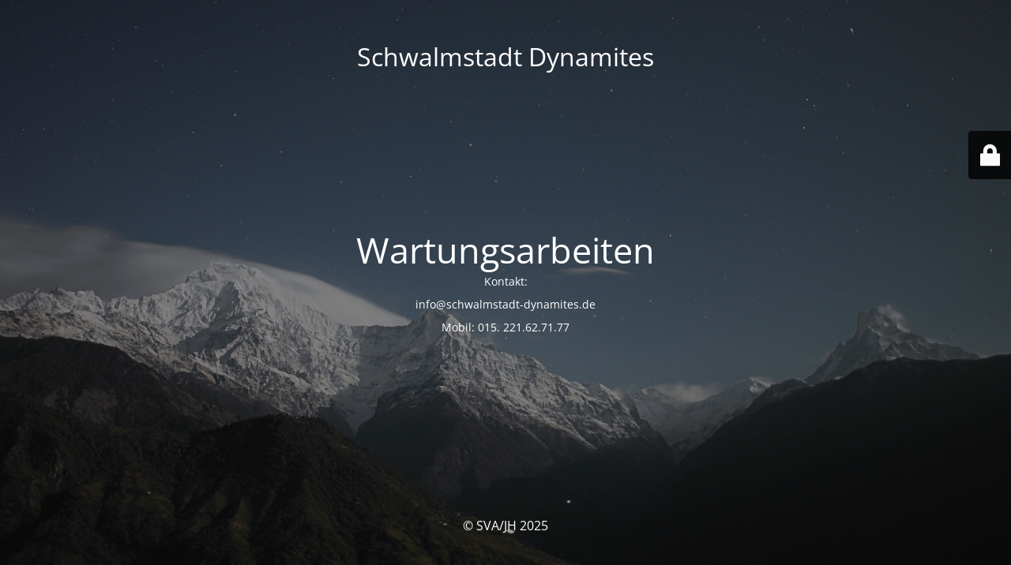

--- FILE ---
content_type: text/html; charset=UTF-8
request_url: http://schwalmstadt-dynamites.de/cof-19
body_size: 2073
content:
<!DOCTYPE html>
<html lang="de">
<head>
	<meta charset="UTF-8" />
	<title> | cof</title>	<link rel="icon" href="http://schwalmstadt-dynamites.de/wp-content/uploads/2025/04/cropped-SD_2025_Master-32x32.png" sizes="32x32" />
<link rel="icon" href="http://schwalmstadt-dynamites.de/wp-content/uploads/2025/04/cropped-SD_2025_Master-192x192.png" sizes="192x192" />
<link rel="apple-touch-icon" href="http://schwalmstadt-dynamites.de/wp-content/uploads/2025/04/cropped-SD_2025_Master-180x180.png" />
<meta name="msapplication-TileImage" content="http://schwalmstadt-dynamites.de/wp-content/uploads/2025/04/cropped-SD_2025_Master-270x270.png" />
	<meta name="viewport" content="width=device-width, maximum-scale=1, initial-scale=1, minimum-scale=1">
	<meta name="description" content=""/>
	<meta http-equiv="X-UA-Compatible" content="" />
	<meta property="og:site_name" content="Schwalmstadt Dynamites - "/>
	<meta property="og:title" content="Schwalmstadt Dynamites"/>
	<meta property="og:type" content="Maintenance"/>
	<meta property="og:url" content="http://schwalmstadt-dynamites.de"/>
	<meta property="og:description" content="Kontakt:

info@schwalmstadt-dynamites.de

Mobil: 015. 221.62.71.77"/>
		<link rel="profile" href="http://gmpg.org/xfn/11" />
	<link rel="pingback" href="http://schwalmstadt-dynamites.de/xmlrpc.php" />
	<link rel='stylesheet' id='mtnc-style-css' href='http://schwalmstadt-dynamites.de/wp-content/plugins/maintenance/load/css/style.css?ver=1745752608' type='text/css' media='all' />
<link rel='stylesheet' id='mtnc-fonts-css' href='http://schwalmstadt-dynamites.de/wp-content/plugins/maintenance/load/css/fonts.css?ver=1745752608' type='text/css' media='all' />
<style type="text/css">body {background-color: #111111}.preloader {background-color: #111111}body {font-family: Open Sans; }.site-title, .preloader i, .login-form, .login-form a.lost-pass, .btn-open-login-form, .site-content, .user-content-wrapper, .user-content, footer, .maintenance a{color: #ffffff;} a.close-user-content, #mailchimp-box form input[type="submit"], .login-form input#submit.button  {border-color:#ffffff} input[type="submit"]:hover{background-color:#ffffff} input:-webkit-autofill, input:-webkit-autofill:focus{-webkit-text-fill-color:#ffffff} </style>    
    <!--[if IE]><script type="text/javascript" src="http://schwalmstadt-dynamites.de/wp-content/plugins/maintenance/load/js/jquery.backstretch.min.js"></script><![endif]--><link rel="stylesheet" href="https://fonts.bunny.net/css?family=Open%20Sans:300,300italic,regular,italic,600,600italic,700,700italic,800,800italic:300"></head>

<body class="maintenance ">

<div class="main-container">
	<div class="preloader"><i class="fi-widget" aria-hidden="true"></i></div>	<div id="wrapper">
		<div class="center logotype">
			<header>
				<div class="logo-box istext" rel="home"><h1 class="site-title">Schwalmstadt Dynamites</h1></div>			</header>
		</div>
		<div id="content" class="site-content">
			<div class="center">
                <h2 class="heading font-center" style="font-weight:300;font-style:normal">Wartungsarbeiten</h2><div class="description" style="font-weight:300;font-style:normal"><p>Kontakt:</p>
<p>info@schwalmstadt-dynamites.de</p>
<p>Mobil: 015. 221.62.71.77</p>
</div>			</div>
		</div>
	</div> <!-- end wrapper -->
	<footer>
		<div class="center">
			<div style="font-weight:300;font-style:normal">© SVA/JH 2025</div>		</div>
	</footer>
					<picture class="bg-img">
						<img class="skip-lazy" src="http://schwalmstadt-dynamites.de/wp-content/uploads/2017/03/mt-sample-background.jpg">
		</picture>
	</div>

	<div class="login-form-container">
		<input type="hidden" id="mtnc_login_check" name="mtnc_login_check" value="3d4e131d39" /><input type="hidden" name="_wp_http_referer" value="/cof-19" /><form id="login-form" class="login-form" method="post"><label>Benutzeranmeldung</label><span class="login-error"></span><span class="licon user-icon"><input type="text" name="log" id="log" value="" size="20" class="input username" placeholder="Benutzername" /></span><span class="picon pass-icon"><input type="password" name="pwd" id="login_password" value="" size="20" class="input password" placeholder="Passwort" /></span><a class="lost-pass" href="http://schwalmstadt-dynamites.de/wp-login.php?action=lostpassword">Passwort vergessen</a><input type="submit" class="button" name="submit" id="submit" value="Anmelden" /><input type="hidden" name="is_custom_login" value="1" /><input type="hidden" id="mtnc_login_check" name="mtnc_login_check" value="3d4e131d39" /><input type="hidden" name="_wp_http_referer" value="/cof-19" /></form>		    <div id="btn-open-login-form" class="btn-open-login-form">
        <i class="fi-lock"></i>

    </div>
    <div id="btn-sound" class="btn-open-login-form sound">
        <i id="value_botton" class="fa fa-volume-off" aria-hidden="true"></i>
    </div>
    	</div>
<!--[if lte IE 10]>
<script type="text/javascript" src="http://schwalmstadt-dynamites.de/wp-includes/js/jquery/jquery.min.js?ver=1" id="jquery_ie-js"></script>
<![endif]-->
<!--[if !IE]><!--><script type="text/javascript" src="http://schwalmstadt-dynamites.de/wp-includes/js/jquery/jquery.min.js?ver=3.7.1" id="jquery-core-js"></script>
<script type="text/javascript" src="http://schwalmstadt-dynamites.de/wp-includes/js/jquery/jquery-migrate.min.js?ver=3.4.1" id="jquery-migrate-js"></script>
<!--<![endif]--><script type="text/javascript" id="_frontend-js-extra">
/* <![CDATA[ */
var mtnc_front_options = {"body_bg":"http:\/\/schwalmstadt-dynamites.de\/wp-content\/uploads\/2017\/03\/mt-sample-background.jpg","gallery_array":[],"blur_intensity":"5","font_link":["Open Sans:300,300italic,regular,italic,600,600italic,700,700italic,800,800italic:300"]};
/* ]]> */
</script>
<script type="text/javascript" src="http://schwalmstadt-dynamites.de/wp-content/plugins/maintenance/load/js/jquery.frontend.js?ver=1745752608" id="_frontend-js"></script>

</body>
</html>
